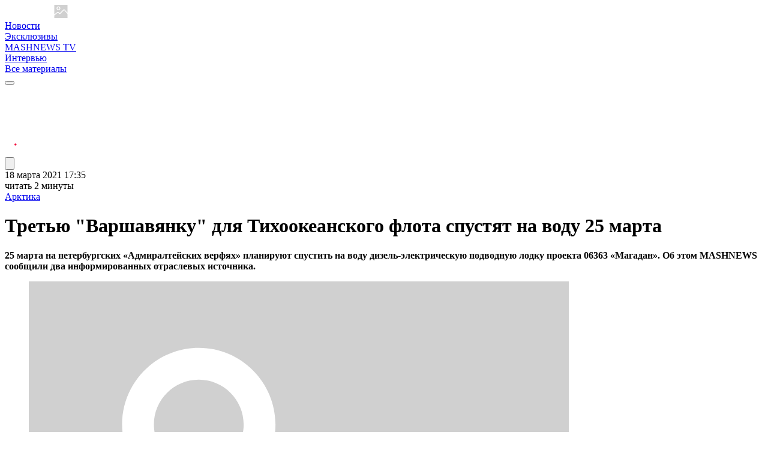

--- FILE ---
content_type: text/html; charset=UTF-8
request_url: https://mashnews.ru/tretyu-varshavyanku-dlya-tixookeanskogo-flota-spustyat-na-vodu-25-marta.html
body_size: 13037
content:
<!DOCTYPE html>
<html lang="ru">
    <head>
            
    
                    
                    
    
    <title>Третью &#34;Варшавянку&#34; для Тихоокеанского флота спустят на воду 25 марта </title>
    
    <base href="https://mashnews.ru/">
    
    <meta name="HandheldFriendly" content="true" >
    <meta name="MobileOptimized" content="320" >

    <meta http-equiv="content-type" content="text/html; charset=utf-8">
    <meta http-equiv="X-UA-Compatible" content="IE=edge">

    <meta name="viewport" content="width=device-width, initial-scale=1.0">
    <meta name="format-detection" content="telephone=no">
    <meta name="title" content="Третью &#34;Варшавянку&#34; для Тихоокеанского флота спустят на воду 25 марта ">
    <meta name="application-name" content="Третью &#34;Варшавянку&#34; для Тихоокеанского флота спустят на воду 25 марта ">
    <meta name="apple-mobile-web-app-title" content="Третью &#34;Варшавянку&#34; для Тихоокеанского флота спустят на воду 25 марта ">
    <meta name="description" content="ДЭПЛ строится для Тихоокеанского флота. Её заложили 1 ноября 2019 года в рамках исполнения контракта 2016 года на поставку шести &#34;Варшавянок&#34; для ТОФ.  Первые две подлодки &#34;тихоокеанской&#34; серии, &#34;Петропавловск-Камчатский&#34; и &#34;Волхов&#34;, вошли в строй в 2019 и 2020 годах.По состоянию на конец марта степень технической готовности &#34;Магадана&#34; составляет порядка 85%.Как уточнили на верфи-строителе, сейчас завершается подготовка ПЛ к спуску на воду: на корпус лодки устанавливают специальное покрытие, после чего в графике значатся окончательная окраска и подписание необходимых спусковых удостоверений и актов. 
&#34;Адмиралтейские верфи&#34; успешно построили серию из шести &#34;Варшавянок&#34; для Черноморского флота, серию для ТОФ планируется завершить в 2024 году.&nbsp;Как рассказал флотский источник издания, знакомый с ситуацией, возможно продолжение строительства ПЛ этого типа для Балтийского и Северного флотов. Число единиц в новых сериях пока неизвестно.&nbsp;СПРАВКА MASHNEWS:ДЭПЛ проекта 06363 разработаны в Центральном конструкторском бюро морской техники &#34;Рубин&#34; для борьбы с субмаринами и надводными кораблями противника, а также для обороны военно-морских баз, морских и прибрежных коммуникаций.Длина ПЛ – 73 м, ширина – 10 м, предельная глубина погружения – 300 м, скорость подводного хода – 20 узлов, автономность – 45 суток. Экипаж – 52 человека. Подлодки вооружены 6 торпедными аппаратами калибра 533 мм, минами и ударным ракетным комплексом &#34;Калибр&#34;.">
    <meta name="author" content="ЧАЙКА Дмитрий">
    <meta name="robots" content="index, follow">
    <meta name="apple-mobile-web-app-capable" content="no">
    <meta name="google" content="notranslate">

    <meta property="og:title" content="Третью &#34;Варшавянку&#34; для Тихоокеанского флота спустят на воду 25 марта ">
    <meta property="og:description" content="ДЭПЛ строится для Тихоокеанского флота. Её заложили 1 ноября 2019 года в рамках исполнения контракта 2016 года на поставку шести &#34;Варшавянок&#34; для ТОФ.  Первые две подлодки &#34;тихоокеанской&#34; серии, &#34;Петропавловск-Камчатский&#34; и &#34;Волхов&#34;, вошли в строй в 2019 и 2020 годах.По состоянию на конец марта степень технической готовности &#34;Магадана&#34; составляет порядка 85%.Как уточнили на верфи-строителе, сейчас завершается подготовка ПЛ к спуску на воду: на корпус лодки устанавливают специальное покрытие, после чего в графике значатся окончательная окраска и подписание необходимых спусковых удостоверений и актов. 
&#34;Адмиралтейские верфи&#34; успешно построили серию из шести &#34;Варшавянок&#34; для Черноморского флота, серию для ТОФ планируется завершить в 2024 году.&nbsp;Как рассказал флотский источник издания, знакомый с ситуацией, возможно продолжение строительства ПЛ этого типа для Балтийского и Северного флотов. Число единиц в новых сериях пока неизвестно.&nbsp;СПРАВКА MASHNEWS:ДЭПЛ проекта 06363 разработаны в Центральном конструкторском бюро морской техники &#34;Рубин&#34; для борьбы с субмаринами и надводными кораблями противника, а также для обороны военно-морских баз, морских и прибрежных коммуникаций.Длина ПЛ – 73 м, ширина – 10 м, предельная глубина погружения – 300 м, скорость подводного хода – 20 узлов, автономность – 45 суток. Экипаж – 52 человека. Подлодки вооружены 6 торпедными аппаратами калибра 533 мм, минами и ударным ракетным комплексом &#34;Калибр&#34;.">
    <meta property="og:site_name" content="Информационно-аналитический портал «Новости промышленности MASHNEWS»">
    <meta property="og:type" content="website">
    <meta property="og:url" content="https://mashnews.ru/tretyu-varshavyanku-dlya-tixookeanskogo-flota-spustyat-na-vodu-25-marta.html">
            <meta property="og:image" content="/api/cache/2023/04/08/7823_1616078290_62146.af5176b1.jpg">
        <meta property="og:image:secure_url" content="/api/cache/2023/04/08/7823_1616078290_62146.af5176b1.jpg">
        <meta property="vk:image" content="/api/cache/2023/04/08/7823_1616078290_62146.af5176b1.jpg">
        <meta property="twitter:image" content="/api/cache/2023/04/08/7823_1616078290_62146.af5176b1.jpg">
    
    <meta name="pmail-verification" content="f84593a7dd0a4c75ce4acf09bab62bca">
<meta name="zen-verification" content="rWiS5s99904tG3zbLLju9gXzxBsKk3OiALPt5HeAjqkMcFpMb82L8mvOk5g9dGEV">
<meta name="yandex-verification" content="ad5f266f7a9cd29b">    
    <link rel="canonical" href="https://mashnews.ru/tretyu-varshavyanku-dlya-tixookeanskogo-flota-spustyat-na-vodu-25-marta.html">

                <link rel="icon" type="image/png" href="assets/templates/default/img/favicon.png">
        <link rel="icon" type="image/png" href="/api/cache/favicon.56f23126.png" sizes="16x16">
        <link rel="icon" type="image/png" href="/api/cache/favicon.a9cf054a.png" sizes="32x32">
        <link rel="apple-touch-icon" href="/api/cache/favicon.6cfd6737.png" sizes="180x180">
    
    <link rel="stylesheet" href="/assets/templates/default/css/default.css?v=05122025133644" type="text/css" media="screen">        <link rel="preload" href="/assets/templates/default/css/page-articles.css?v=13112024224243" as="style" onload="this.onload=null;this.rel='stylesheet'" type="text/css" media="screen">
    <link rel="stylesheet" href="/assets/components/pdotools/css/pdopage.min.css" type="text/css" />
<script type="text/javascript">pdoPage = {callbacks: {}, keys: {}, configs: {}};</script>
</head>
    <body>
        <header class="header">
    <div class="container">
        <div class="row gx-3 gx-xxl-4 align-items-center justify-content-between">
            <div class="col col-md-auto">
                <a href="/">
                    <img class="header-logo lazyload" src="/assets/templates/default/img/noimage.svg" data-src="/assets/templates/default/img/logo-white.svg" alt="Информационно-аналитический портал «Новости промышленности MASHNEWS»" width="187" height="22">
                </a>
            </div>
            <div class="col-auto order-last order-xl-0">
                <div class="row align-items-center g-2 gx-lg-3 gy-lg-2">
                    <div class="nav-item col-12 col-md-auto d-none d-xl-block">
                                <a href="novosti.html"  class="nav-link first">Новости</a>
                            </div><div class="nav-item col-12 col-md-auto d-none d-xl-block">
                                <a href="eksklyuzivyi.html"  class="nav-link ">Эксклюзивы</a>
                            </div><div class="nav-item col-12 col-md-auto d-none d-xl-block">
                                <a href="mashnews-tv.html"  class="nav-link ">MASHNEWS TV</a>
                            </div><div class="nav-item col-12 col-md-auto d-none d-xl-block">
                                <a href="intervyu.html"  class="nav-link last">Интервью</a>
                            </div>                    <div class="col-12 col-sm-auto d-none d-xl-block">
                        <a href="publications/" class="nav-link ">Все материалы</a>
                    </div>
                    <div class="col-auto">
                        <button type="button" data-fancybox="" data-src="#popup-category"class="nav-more" aria-label="Рубрики">
                            <span></span>
                            <span></span>
                            <span></span>
                        </button>
                    </div>
                </div>
            </div>
            <div class="col-auto d-none d-md-block">
                <div class="header-socials">
                    <div class="row g-2 g-md-3">
                        <div class="col-auto">
                            <a href="https://t.me/news_engineering" target="_blank" rel="nofollow" aria-label="telegram">
                                <img class="header-social header-social--1" src="/assets/templates/default/img/icon-social-1.svg" alt="" height="20" width="20">
                            </a>
                        </div>
                        <div class="col-auto">
                            <a href="https://youtube.com/mashnewstv" target="_blank" rel="nofollow" aria-label="youtube">
                                <img class="header-social header-social--2" src="/assets/templates/default/img/icon-social-2.svg" alt="" height="20" width="20">
                            </a>
                        </div>
                        <div class="col-auto">
                            <a href="https://vk.com/engine.technology" target="_blank" rel="nofollow" aria-label="vkontakte">
                                <img class="header-social header-social--4" src="/assets/templates/default/img/icon-social-4.svg" alt="" height="20" width="20">
                            </a>
                        </div>
                        <div class="col-auto">
                            <a href="https://dzen.ru/mashnews" target="_blank" rel="nofollow" aria-label="dzen">
                                <img class="header-social header-social--3" src="/assets/templates/default/img/icon-social-3.svg" alt="" height="20" width="20">
                            </a>
                        </div>
                        <!--
                        <div class="col-auto">
                            <a href="https://ok.ru/mashnews" target="_blank" rel="nofollow" aria-label="ok">
                                <img class="header-social header-social--5" src="/assets/templates/default/img/icon-social-5.svg" alt="" height="20" width="20">
                            </a>
                        </div>
                        -->
                        <div class="col-auto">
                            <a href="https://rutube.ru/channel/24142067/" target="_blank" rel="nofollow" aria-label="rutube">
                                <img class="header-social header-social--6" src="/assets/templates/default/img/icon-social-6.svg" alt="" height="20" width="20">
                            </a>
                        </div>
                    </div>
                </div>
            </div>
            <div class="col-auto">
                <button type="button" data-fancybox="" data-src="#popup-search" data-close-button="false" aria-label="Пункты меню">
                    <svg class="header-search__icon" viewBox="0 0 612.01 612.01" xmlns="http://www.w3.org/2000/svg">
                        <path d="M606.209,578.714L448.198,423.228C489.576,378.272,515,318.817,515,253.393C514.98,113.439,399.704,0,257.493,0
                            C115.282,0,0.006,113.439,0.006,253.393s115.276,253.393,257.487,253.393c61.445,0,117.801-21.253,162.068-56.586
                            l158.624,156.099c7.729,7.614,20.277,7.614,28.006,0C613.938,598.686,613.938,586.328,606.209,578.714z M257.493,467.8
                            c-120.326,0-217.869-95.993-217.869-214.407S137.167,38.986,257.493,38.986c120.327,0,217.869,95.993,217.869,214.407
                            S377.82,467.8,257.493,467.8z"></path>
                    </svg>
                </button>
            </div>
        </div>
    </div>
</header>        
                
        <div class="grarticles" id="article">
            <div class="rows">
                                                                                                                        <div class="grarticle" data-grarticle-id="1242" data-grarticle-uri="tretyu-varshavyanku-dlya-tixookeanskogo-flota-spustyat-na-vodu-25-marta.html" data-grarticle-pagetitle="Третью Варшавянку для Тихоокеанского флота спустят на воду 25 марта ">
            <div class="container">
                <div class="row g-3">
                    <div class="col-12 col-lg-9">
                        <div class="grarticle-leftbar">
                            <div class="grarticle-header">
                                <div class="grarticle-items">
                                    <div class="row align-items-center g-0">
                                        <div class="col-12 col-sm-auto">
                                            <div class="grarticle-item">
                                                18 марта 2021 17:35                                            </div>
                                        </div>
                                        <div class="col-auto d-none d-sm-block">
                                            <div class="grarticle-separator"></div>
                                        </div>
                                        <div class="col-12 col-sm-auto">
                                            <div class="grarticle-item">читать 2 минуты</div>
                                        </div>
                                        <div class="col-auto d-none d-sm-block">
                                            <div class="grarticle-separator"></div>
                                        </div>
                                        <div class="col-12 col-sm-auto">
                                                                                        <a href="arktika.html" class="grarticle-item grarticle-item--link">Арктика</a>
                                        </div>
                                    </div>
                                </div>
                                <h1 class="grarticle-title">Третью "Варшавянку" для Тихоокеанского флота спустят на воду 25 марта </h1>
                            </div>
                            <div class="content"><p><strong>25 &#1084;&#1072;&#1088;&#1090;&#1072; &#1085;&#1072; &#1087;&#1077;&#1090;&#1077;&#1088;&#1073;&#1091;&#1088;&#1075;&#1089;&#1082;&#1080;&#1093; &laquo;&#1040;&#1076;&#1084;&#1080;&#1088;&#1072;&#1083;&#1090;&#1077;&#1081;&#1089;&#1082;&#1080;&#1093; &#1074;&#1077;&#1088;&#1092;&#1103;&#1093;&raquo; &#1087;&#1083;&#1072;&#1085;&#1080;&#1088;&#1091;&#1102;&#1090; &#1089;&#1087;&#1091;&#1089;&#1090;&#1080;&#1090;&#1100; &#1085;&#1072; &#1074;&#1086;&#1076;&#1091; &#1076;&#1080;&#1079;&#1077;&#1083;&#1100;-&#1101;&#1083;&#1077;&#1082;&#1090;&#1088;&#1080;&#1095;&#1077;&#1089;&#1082;&#1091;&#1102; &#1087;&#1086;&#1076;&#1074;&#1086;&#1076;&#1085;&#1091;&#1102; &#1083;&#1086;&#1076;&#1082;&#1091; &#1087;&#1088;&#1086;&#1077;&#1082;&#1090;&#1072; 06363 &laquo;&#1052;&#1072;&#1075;&#1072;&#1076;&#1072;&#1085;&raquo;. &#1054;&#1073; &#1101;&#1090;&#1086;&#1084; MASHNEWS &#1089;&#1086;&#1086;&#1073;&#1097;&#1080;&#1083;&#1080; &#1076;&#1074;&#1072; &#1080;&#1085;&#1092;&#1086;&#1088;&#1084;&#1080;&#1088;&#1086;&#1074;&#1072;&#1085;&#1085;&#1099;&#1093; &#1086;&#1090;&#1088;&#1072;&#1089;&#1083;&#1077;&#1074;&#1099;&#1093; &#1080;&#1089;&#1090;&#1086;&#1095;&#1085;&#1080;&#1082;&#1072;.</strong></p>
</div>
                            <div class="content"><figure class="f-carousel__slide"><img class="lazyload" width="900" data-src="/api/cache/2023/04/08/1616078183_85459.05ad0c97.webp" src="/assets/templates/default/img/noimage.svg"></figure><p>&#1044;&#1069;&#1055;&#1051; &#1089;&#1090;&#1088;&#1086;&#1080;&#1090;&#1089;&#1103; &#1076;&#1083;&#1103; &#1058;&#1080;&#1093;&#1086;&#1086;&#1082;&#1077;&#1072;&#1085;&#1089;&#1082;&#1086;&#1075;&#1086; &#1092;&#1083;&#1086;&#1090;&#1072;. &#1045;&#1105; &#1079;&#1072;&#1083;&#1086;&#1078;&#1080;&#1083;&#1080; 1 &#1085;&#1086;&#1103;&#1073;&#1088;&#1103; 2019 &#1075;&#1086;&#1076;&#1072; &#1074; &#1088;&#1072;&#1084;&#1082;&#1072;&#1093; &#1080;&#1089;&#1087;&#1086;&#1083;&#1085;&#1077;&#1085;&#1080;&#1103; &#1082;&#1086;&#1085;&#1090;&#1088;&#1072;&#1082;&#1090;&#1072; 2016 &#1075;&#1086;&#1076;&#1072; &#1085;&#1072; &#1087;&#1086;&#1089;&#1090;&#1072;&#1074;&#1082;&#1091; &#1096;&#1077;&#1089;&#1090;&#1080; &laquo;&#1042;&#1072;&#1088;&#1096;&#1072;&#1074;&#1103;&#1085;&#1086;&#1082;&raquo; &#1076;&#1083;&#1103; &#1058;&#1054;&#1060;.  &#1055;&#1077;&#1088;&#1074;&#1099;&#1077; &#1076;&#1074;&#1077; &#1087;&#1086;&#1076;&#1083;&#1086;&#1076;&#1082;&#1080; &laquo;&#1090;&#1080;&#1093;&#1086;&#1086;&#1082;&#1077;&#1072;&#1085;&#1089;&#1082;&#1086;&#1081;&raquo; &#1089;&#1077;&#1088;&#1080;&#1080;, &laquo;&#1055;&#1077;&#1090;&#1088;&#1086;&#1087;&#1072;&#1074;&#1083;&#1086;&#1074;&#1089;&#1082;-&#1050;&#1072;&#1084;&#1095;&#1072;&#1090;&#1089;&#1082;&#1080;&#1081;&raquo; &#1080; &laquo;&#1042;&#1086;&#1083;&#1093;&#1086;&#1074;&raquo;, &#1074;&#1086;&#1096;&#1083;&#1080; &#1074; &#1089;&#1090;&#1088;&#1086;&#1081; &#1074; 2019 &#1080; 2020 &#1075;&#1086;&#1076;&#1072;&#1093;.</p><p>&#1055;&#1086; &#1089;&#1086;&#1089;&#1090;&#1086;&#1103;&#1085;&#1080;&#1102; &#1085;&#1072; &#1082;&#1086;&#1085;&#1077;&#1094; &#1084;&#1072;&#1088;&#1090;&#1072; &#1089;&#1090;&#1077;&#1087;&#1077;&#1085;&#1100; &#1090;&#1077;&#1093;&#1085;&#1080;&#1095;&#1077;&#1089;&#1082;&#1086;&#1081; &#1075;&#1086;&#1090;&#1086;&#1074;&#1085;&#1086;&#1089;&#1090;&#1080; &laquo;&#1052;&#1072;&#1075;&#1072;&#1076;&#1072;&#1085;&#1072;&raquo; &#1089;&#1086;&#1089;&#1090;&#1072;&#1074;&#1083;&#1103;&#1077;&#1090; &#1087;&#1086;&#1088;&#1103;&#1076;&#1082;&#1072; 85%.</p><blockquote>&#1050;&#1072;&#1082; &#1091;&#1090;&#1086;&#1095;&#1085;&#1080;&#1083;&#1080; &#1085;&#1072; &#1074;&#1077;&#1088;&#1092;&#1080;-&#1089;&#1090;&#1088;&#1086;&#1080;&#1090;&#1077;&#1083;&#1077;, &#1089;&#1077;&#1081;&#1095;&#1072;&#1089; &#1079;&#1072;&#1074;&#1077;&#1088;&#1096;&#1072;&#1077;&#1090;&#1089;&#1103; &#1087;&#1086;&#1076;&#1075;&#1086;&#1090;&#1086;&#1074;&#1082;&#1072; &#1055;&#1051; &#1082; &#1089;&#1087;&#1091;&#1089;&#1082;&#1091; &#1085;&#1072; &#1074;&#1086;&#1076;&#1091;: &#1085;&#1072; &#1082;&#1086;&#1088;&#1087;&#1091;&#1089; &#1083;&#1086;&#1076;&#1082;&#1080; &#1091;&#1089;&#1090;&#1072;&#1085;&#1072;&#1074;&#1083;&#1080;&#1074;&#1072;&#1102;&#1090; &#1089;&#1087;&#1077;&#1094;&#1080;&#1072;&#1083;&#1100;&#1085;&#1086;&#1077; &#1087;&#1086;&#1082;&#1088;&#1099;&#1090;&#1080;&#1077;, &#1087;&#1086;&#1089;&#1083;&#1077; &#1095;&#1077;&#1075;&#1086; &#1074; &#1075;&#1088;&#1072;&#1092;&#1080;&#1082;&#1077; &#1079;&#1085;&#1072;&#1095;&#1072;&#1090;&#1089;&#1103; &#1086;&#1082;&#1086;&#1085;&#1095;&#1072;&#1090;&#1077;&#1083;&#1100;&#1085;&#1072;&#1103; &#1086;&#1082;&#1088;&#1072;&#1089;&#1082;&#1072; &#1080; &#1087;&#1086;&#1076;&#1087;&#1080;&#1089;&#1072;&#1085;&#1080;&#1077; &#1085;&#1077;&#1086;&#1073;&#1093;&#1086;&#1076;&#1080;&#1084;&#1099;&#1093; &#1089;&#1087;&#1091;&#1089;&#1082;&#1086;&#1074;&#1099;&#1093; &#1091;&#1076;&#1086;&#1089;&#1090;&#1086;&#1074;&#1077;&#1088;&#1077;&#1085;&#1080;&#1081; &#1080; &#1072;&#1082;&#1090;&#1086;&#1074;. 
</blockquote><p>&laquo;&#1040;&#1076;&#1084;&#1080;&#1088;&#1072;&#1083;&#1090;&#1077;&#1081;&#1089;&#1082;&#1080;&#1077; &#1074;&#1077;&#1088;&#1092;&#1080;&raquo; &#1091;&#1089;&#1087;&#1077;&#1096;&#1085;&#1086; &#1087;&#1086;&#1089;&#1090;&#1088;&#1086;&#1080;&#1083;&#1080; &#1089;&#1077;&#1088;&#1080;&#1102; &#1080;&#1079; &#1096;&#1077;&#1089;&#1090;&#1080; &laquo;&#1042;&#1072;&#1088;&#1096;&#1072;&#1074;&#1103;&#1085;&#1086;&#1082;&raquo; &#1076;&#1083;&#1103; &#1063;&#1077;&#1088;&#1085;&#1086;&#1084;&#1086;&#1088;&#1089;&#1082;&#1086;&#1075;&#1086; &#1092;&#1083;&#1086;&#1090;&#1072;, &#1089;&#1077;&#1088;&#1080;&#1102; &#1076;&#1083;&#1103; &#1058;&#1054;&#1060; &#1087;&#1083;&#1072;&#1085;&#1080;&#1088;&#1091;&#1077;&#1090;&#1089;&#1103; &#1079;&#1072;&#1074;&#1077;&#1088;&#1096;&#1080;&#1090;&#1100; &#1074; 2024 &#1075;&#1086;&#1076;&#1091;.&nbsp;</p><p>&#1050;&#1072;&#1082; &#1088;&#1072;&#1089;&#1089;&#1082;&#1072;&#1079;&#1072;&#1083; &#1092;&#1083;&#1086;&#1090;&#1089;&#1082;&#1080;&#1081; &#1080;&#1089;&#1090;&#1086;&#1095;&#1085;&#1080;&#1082; &#1080;&#1079;&#1076;&#1072;&#1085;&#1080;&#1103;, &#1079;&#1085;&#1072;&#1082;&#1086;&#1084;&#1099;&#1081; &#1089; &#1089;&#1080;&#1090;&#1091;&#1072;&#1094;&#1080;&#1077;&#1081;, &#1074;&#1086;&#1079;&#1084;&#1086;&#1078;&#1085;&#1086; &#1087;&#1088;&#1086;&#1076;&#1086;&#1083;&#1078;&#1077;&#1085;&#1080;&#1077; &#1089;&#1090;&#1088;&#1086;&#1080;&#1090;&#1077;&#1083;&#1100;&#1089;&#1090;&#1074;&#1072; &#1055;&#1051; &#1101;&#1090;&#1086;&#1075;&#1086; &#1090;&#1080;&#1087;&#1072; &#1076;&#1083;&#1103; &#1041;&#1072;&#1083;&#1090;&#1080;&#1081;&#1089;&#1082;&#1086;&#1075;&#1086; &#1080; &#1057;&#1077;&#1074;&#1077;&#1088;&#1085;&#1086;&#1075;&#1086; &#1092;&#1083;&#1086;&#1090;&#1086;&#1074;. &#1063;&#1080;&#1089;&#1083;&#1086; &#1077;&#1076;&#1080;&#1085;&#1080;&#1094; &#1074; &#1085;&#1086;&#1074;&#1099;&#1093; &#1089;&#1077;&#1088;&#1080;&#1103;&#1093; &#1087;&#1086;&#1082;&#1072; &#1085;&#1077;&#1080;&#1079;&#1074;&#1077;&#1089;&#1090;&#1085;&#1086;.&nbsp;</p><p><strong>&#1057;&#1055;&#1056;&#1040;&#1042;&#1050;&#1040; MASHNEWS:</strong><br>&#1044;&#1069;&#1055;&#1051; &#1087;&#1088;&#1086;&#1077;&#1082;&#1090;&#1072; 06363 &#1088;&#1072;&#1079;&#1088;&#1072;&#1073;&#1086;&#1090;&#1072;&#1085;&#1099; &#1074; &#1062;&#1077;&#1085;&#1090;&#1088;&#1072;&#1083;&#1100;&#1085;&#1086;&#1084; &#1082;&#1086;&#1085;&#1089;&#1090;&#1088;&#1091;&#1082;&#1090;&#1086;&#1088;&#1089;&#1082;&#1086;&#1084; &#1073;&#1102;&#1088;&#1086; &#1084;&#1086;&#1088;&#1089;&#1082;&#1086;&#1081; &#1090;&#1077;&#1093;&#1085;&#1080;&#1082;&#1080; &laquo;&#1056;&#1091;&#1073;&#1080;&#1085;&raquo; &#1076;&#1083;&#1103; &#1073;&#1086;&#1088;&#1100;&#1073;&#1099; &#1089; &#1089;&#1091;&#1073;&#1084;&#1072;&#1088;&#1080;&#1085;&#1072;&#1084;&#1080; &#1080; &#1085;&#1072;&#1076;&#1074;&#1086;&#1076;&#1085;&#1099;&#1084;&#1080; &#1082;&#1086;&#1088;&#1072;&#1073;&#1083;&#1103;&#1084;&#1080; &#1087;&#1088;&#1086;&#1090;&#1080;&#1074;&#1085;&#1080;&#1082;&#1072;, &#1072; &#1090;&#1072;&#1082;&#1078;&#1077; &#1076;&#1083;&#1103; &#1086;&#1073;&#1086;&#1088;&#1086;&#1085;&#1099; &#1074;&#1086;&#1077;&#1085;&#1085;&#1086;-&#1084;&#1086;&#1088;&#1089;&#1082;&#1080;&#1093; &#1073;&#1072;&#1079;, &#1084;&#1086;&#1088;&#1089;&#1082;&#1080;&#1093; &#1080; &#1087;&#1088;&#1080;&#1073;&#1088;&#1077;&#1078;&#1085;&#1099;&#1093; &#1082;&#1086;&#1084;&#1084;&#1091;&#1085;&#1080;&#1082;&#1072;&#1094;&#1080;&#1081;.</p><p>&#1044;&#1083;&#1080;&#1085;&#1072; &#1055;&#1051; &ndash; 73 &#1084;, &#1096;&#1080;&#1088;&#1080;&#1085;&#1072; &ndash; 10 &#1084;, &#1087;&#1088;&#1077;&#1076;&#1077;&#1083;&#1100;&#1085;&#1072;&#1103; &#1075;&#1083;&#1091;&#1073;&#1080;&#1085;&#1072; &#1087;&#1086;&#1075;&#1088;&#1091;&#1078;&#1077;&#1085;&#1080;&#1103; &ndash; 300 &#1084;, &#1089;&#1082;&#1086;&#1088;&#1086;&#1089;&#1090;&#1100; &#1087;&#1086;&#1076;&#1074;&#1086;&#1076;&#1085;&#1086;&#1075;&#1086; &#1093;&#1086;&#1076;&#1072; &ndash; 20 &#1091;&#1079;&#1083;&#1086;&#1074;, &#1072;&#1074;&#1090;&#1086;&#1085;&#1086;&#1084;&#1085;&#1086;&#1089;&#1090;&#1100; &ndash; 45 &#1089;&#1091;&#1090;&#1086;&#1082;. &#1069;&#1082;&#1080;&#1087;&#1072;&#1078; &ndash; 52 &#1095;&#1077;&#1083;&#1086;&#1074;&#1077;&#1082;&#1072;. &#1055;&#1086;&#1076;&#1083;&#1086;&#1076;&#1082;&#1080; &#1074;&#1086;&#1086;&#1088;&#1091;&#1078;&#1077;&#1085;&#1099; 6 &#1090;&#1086;&#1088;&#1087;&#1077;&#1076;&#1085;&#1099;&#1084;&#1080; &#1072;&#1087;&#1087;&#1072;&#1088;&#1072;&#1090;&#1072;&#1084;&#1080; &#1082;&#1072;&#1083;&#1080;&#1073;&#1088;&#1072; 533 &#1084;&#1084;, &#1084;&#1080;&#1085;&#1072;&#1084;&#1080; &#1080; &#1091;&#1076;&#1072;&#1088;&#1085;&#1099;&#1084; &#1088;&#1072;&#1082;&#1077;&#1090;&#1085;&#1099;&#1084; &#1082;&#1086;&#1084;&#1087;&#1083;&#1077;&#1082;&#1089;&#1086;&#1084; &laquo;&#1050;&#1072;&#1083;&#1080;&#1073;&#1088;&raquo;.</p>
</div>
                                                        <div class="row g-2 g-md-3 g-lg-4">
                                                                <div class="col-12">
                                    <div class="row g-0">
                                        <div class="col-auto">
                                            <div class="tags-title">Больше новостей:</div>
                                        </div>
                                        <div class="col-auto">
                                            <a href="https://t.me/news_engineering" class="tags-link" target="_blank">Telegram</a>
                                        </div>
                                    </div>
                                </div>
                                <div class="col-12">
                                    <div class="row g-0">
                                        <div class="col-auto">
                                            <div class="tags-title">Производственный холдинг KMZ:</div>
                                        </div>
                                        <div class="col-auto">
                                            <a href="https://t.me/kmz1ru" class="tags-link" target="_blank">Telegram</a>
                                        </div>
                                    </div>
                                </div>
                                <div class="col-12">
                                    <div class="row g-0">
                                        <div class="col-auto">
                                            <div class="tags-title">Ищите нас в:</div>
                                        </div>
                                        <div class="col-auto">
                                            <a href="https://vk.com/engine.technology" class="tags-link" target="_blank">ВКонтакте</a>
                                        </div>
                                        <!--
                                        <div class="col-auto">
                                            <a href="https://ok.ru/mashnews" class="tags-link" target="_blank">Одноклассники</a>
                                        </div>
                                        -->
                                        <div class="col-auto">
                                            <a href="https://dzen.ru/mashnews" class="tags-link" target="_blank">Яндекс Дзен</a>
                                        </div>
                                        <div class="col-auto">
                                            <a href="https://youtube.com/mashnewstv" class="tags-link" target="_blank">YouTube</a>
                                        </div>
                                    </div>
                                </div>
                                                                    <div class="col-12">
                                                                                                                                                                                                                                                                                                                                                                            <div class="profile">
                                            <div class="row align-items-center g-2 g-md-3">
                                                <div class="col-auto">
                                                    <a href="stranicza-polzovatelya.html?user_id=7823">
                                                        <img class="profile-img lazyload" src="/assets/templates/default/img/noimage.svg" data-src="/api/cache/icon-nouser-small.e5e1d5c9.webp" alt="ЧАЙКА Дмитрий"  width="18" height="18">
                                                    </a>
                                                </div>
                                                <div class="col">
                                                    <a href="stranicza-polzovatelya.html?user_id=7823" class="profile-title">ЧАЙКА Дмитрий</a>
                                                </div>
                                                                                                    <div class="col-12 col-md">
                                                        <div class="profile-comment">Ведущий корреспондент</div>
                                                    </div>
                                                                                                <div class="col-12 col-md-auto">
                                                    <a href="stranicza-polzovatelya.html?user_id=7823" class="profile-link">Все материалы автора</a>
                                                </div>
                                            </div>
                                        </div>
                                    </div>
                                                                <div class="col-12">
                                    <div class="row g-2 g-md-24">
                                        <div class="col-24">
                                            <a href="https://t.me/news_engineering" target="_blank" rel="nofollow" aria-label="telegram">
                                                <div class="footer-social footer-social--1 lazyload" data-bg="/assets/templates/default/img/icon-social-1.svg"></div>
                                            </a>
                                        </div>
                                        <div class="col-24">
                                            <a href="https://youtube.com/mashnewstv" target="_blank" rel="nofollow" aria-label="youtube">
                                                <div class="footer-social footer-social--2 lazyload" data-bg="/assets/templates/default/img/icon-social-2.svg"></div>
                                            </a>
                                        </div>
                                        <div class="col-24">
                                            <a href="https://dzen.ru/mashnews" target="_blank" rel="nofollow" aria-label="dzen">
                                                <div class="footer-social footer-social--3 lazyload" data-bg="/assets/templates/default/img/icon-social-3.svg"></div>
                                            </a>
                                        </div>
                                        <div class="col-24">
                                            <a href="https://vk.com/engine.technology" target="_blank" rel="nofollow" aria-label="vkontakte">
                                                <div class="footer-social footer-social--4 lazyload" data-bg="/assets/templates/default/img/icon-social-4.svg"></div>
                                            </a>
                                        </div>
                                        <!--
                                        <div class="col-24">
                                            <a href="https://ok.ru/mashnews" target="_blank" rel="nofollow" aria-label="ok">
                                                <div class="footer-social footer-social--5 lazyload" data-bg="/assets/templates/default/img/icon-social-5.svg"></div>
                                            </a>
                                        </div>
                                        -->
                                        <div class="col-24">
                                            <a href="https://rutube.ru/channel/24142067/" target="_blank" rel="nofollow" aria-label="rutube">
                                                <div class="footer-social footer-social--6 lazyload" data-bg="/assets/templates/default/img/icon-social-6.svg"></div>
                                            </a>
                                        </div>
                                    </div>
                                </div>
                                <div class="col-12">
                                    <div class="telegram">
    <div class="telegram-container lazyload" data-bg="/assets/templates/default/img/bg-telegram.svg">
        <div class="row g-0">
            <div class="col-9">
                <div class="telegram-title">Подписывайтесь на наш канал в Telegram и читайте новости раньше всех!</div>
                <div class="telegram-button">
                    <a href="https://t.me/news_engineering" target="_blank" rel="nofollow" class="button">Подписаться</a>
                </div>
            </div>
        </div>
    </div>
</div>                                </div>
                                <div class="col-12">
                                    <div id="yandex_rtb_R-A-6817542-2-1242"></div>
                                </div>
                            </div>
                        </div>
                    </div>
                    <div class="col-12 col-lg-3">
                        <div class="chart">
                            <div class="row g-3">
                                                                <div class="col-12 col-md-6 col-lg-12">
                                    <div id="yandex_rtb_R-A-6817542-8-1242"></div>
                                </div>
                                <div class="col-12 col-md-6 col-lg-12">
                                            <a href="rossiya-i-vengriya-dogovorilis-o-proizvodstve-il-103.html">
    <div class="articlesquare">
        <img class="articlesquare-img lazyload" src="/assets/templates/default/img/noimage.svg" data-src="/api/cache/2023/04/08/7840_1616070685_4305.4a482764.webp" alt="" width="325" height="305">
        <div class="articlesquare-container">
            <div class="articlesquare-title">Россия и Венгрия договорились о производстве Ил-103</div>
            <div class="articlesquare-date">18 мар 2021 | 15:28</div>
        </div>
    </div>
</a>                                        </div>                            </div>
                        </div>
                    </div>
                </div>
            </div>
        </div>
                </div>
            <ul class="pagination"><li class="page-item disabled"><span class="page-link">Первая</span></li><li class="page-item disabled"><span class="page-link">&laquo;</span></li><li class="page-item active"><a class="page-link" href="tretyu-varshavyanku-dlya-tixookeanskogo-flota-spustyat-na-vodu-25-marta.html?article=1">1</a></li><li class="page-item"><a class="page-link" href="tretyu-varshavyanku-dlya-tixookeanskogo-flota-spustyat-na-vodu-25-marta.html?article=2">2</a></li><li class="page-item"><a class="page-link" href="tretyu-varshavyanku-dlya-tixookeanskogo-flota-spustyat-na-vodu-25-marta.html?article=3">3</a></li><li class="page-item"><a class="page-link" href="tretyu-varshavyanku-dlya-tixookeanskogo-flota-spustyat-na-vodu-25-marta.html?article=4">4</a></li><li class="page-item"><a class="page-link" href="tretyu-varshavyanku-dlya-tixookeanskogo-flota-spustyat-na-vodu-25-marta.html?article=5">5</a></li><li class="page-item"><a class="page-link" href="tretyu-varshavyanku-dlya-tixookeanskogo-flota-spustyat-na-vodu-25-marta.html?article=2">&raquo;</a></li><li class="page-item"><a class="page-link" href="tretyu-varshavyanku-dlya-tixookeanskogo-flota-spustyat-na-vodu-25-marta.html?article=1012">Последняя</a></li></ul>        </div>

        <div class="footer">
    <div class="container">
        <div class="row row--100 g-2 g-md-4">
            <div class="col-12 col-md col-xl-24">
                <div class="row row--100 align-content-between g-4 g-md-0">
                    <div class="col-12">
                        <a href="/">
                            <img class="footer-logo lazyload" src="/assets/templates/default/img/noimage.svg" data-src="/assets/templates/default/img/logo-white.svg" alt="Информационно-аналитический портал «Новости промышленности MASHNEWS»" width="187" height="22">
                        </a>
                                                    <div class="footer-title">НОВОСТИ ПРОМЫШЛЕННОСТИ</div>
                                            </div>
                </div>
            </div>
            <div class="col-12 col-md-auto col-xl">
                <div class="footer-items">
                    <div class="row gx-4">
                        <div class="col-12 col-xl-4">
                            <div class="footer-items">
                                <div class="row gx-4 gy-0">
                                    <div class="col-12">
                                                <div class="footer-item">
                                                    <a href="redakcziya/" class="footer-item__link "><strong>Редакция</strong></a>
                                                </div>
                                            </div>
<div class="col-12">
                                                <div class="footer-item">
                                                    <a href="sales/" class="footer-item__link "><strong>Коммерческая служба</strong></a>
                                                </div>
                                            </div>
<div class="col-12">
                                                <div class="footer-item">
                                                    <a href="partneryi/" class="footer-item__link "><strong>Партнёры</strong></a>
                                                </div>
                                            </div>
<div class="col-12">
                                                <div class="footer-item">
                                                    <a href="vyixodnyie-dannyie.html" class="footer-item__link "><strong>Выходные данные</strong></a>
                                                </div>
                                            </div>
<div class="col-12">
                                                <div class="footer-item">
                                                    <a href="politika-konfidenczialnosti.html" class="footer-item__link "><strong>Политика конфиденциальности</strong></a>
                                                </div>
                                            </div>                                    <div class="col-12">
                                        <div class="footer-item">
                                            <a href="/assets/templates/default/pdf/Машньюс_прайс_2025 003.pdf" target="_blank" class="footer-item__link footer-item__link--red"><strong>Прайс-лист</strong></a>
                                        </div>
                                    </div>
                                    <div class="col-12">
                                        <div class="footer-item">
                                            <a href="/assets/templates/default/pdf/Mashnews Mediakit 2025.pdf" target="_blank" class="footer-item__link footer-item__link--red"><strong>Медиа-кит</strong></a>
                                        </div>
                                    </div>
                                </div>
                            </div>
                        </div>
                        <div class="col-12 col-xl-8 d-none d-xl-block">
                            <div class="row gx-4 gy-0">
                                <div class="col-4">
                                            <div class="footer-item">
                                                <a href="sudostroenie.html" class="footer-item__link ">Судостроение</a>
                                            </div>
                                        </div>
<div class="col-4">
                                            <div class="footer-item">
                                                <a href="aviacziya.html" class="footer-item__link ">Авиация</a>
                                            </div>
                                        </div>
<div class="col-4">
                                            <div class="footer-item">
                                                <a href="voennaya-texnika.html" class="footer-item__link ">Военная техника</a>
                                            </div>
                                        </div>
<div class="col-4">
                                            <div class="footer-item">
                                                <a href="avto-i-specztexnika.html" class="footer-item__link ">Авто- и спецтехника</a>
                                            </div>
                                        </div>
<div class="col-4">
                                            <div class="footer-item">
                                                <a href="bpla.html" class="footer-item__link ">БПЛА</a>
                                            </div>
                                        </div>
<div class="col-4">
                                            <div class="footer-item">
                                                <a href="kosmos.html" class="footer-item__link ">Космос</a>
                                            </div>
                                        </div>
<div class="col-4">
                                            <div class="footer-item">
                                                <a href="it.html" class="footer-item__link ">IT</a>
                                            </div>
                                        </div>
<div class="col-4">
                                            <div class="footer-item">
                                                <a href="nauka-i-promyishlennost.html" class="footer-item__link ">Наука и промышленность</a>
                                            </div>
                                        </div>
<div class="col-4">
                                            <div class="footer-item">
                                                <a href="energetika.html" class="footer-item__link ">Энергетика</a>
                                            </div>
                                        </div>
<div class="col-4">
                                            <div class="footer-item">
                                                <a href="ekonomika.html" class="footer-item__link ">Экономика</a>
                                            </div>
                                        </div>
<div class="col-4">
                                            <div class="footer-item">
                                                <a href="dvigatelestroenie.html" class="footer-item__link ">Двигателестроение</a>
                                            </div>
                                        </div>
<div class="col-4">
                                            <div class="footer-item">
                                                <a href="ii.html" class="footer-item__link ">ИИ</a>
                                            </div>
                                        </div>                            </div>
                        </div>
                    </div>
                </div>
            </div>
        </div>
        <div class="footer-socials">
            <div class="row g-2 g-md-24">
                <div class="col-24">
                    <a href="https://t.me/news_engineering" target="_blank" rel="nofollow" aria-label="telegram">
                        <div class="footer-social footer-social--1 lazyload" data-bg="/assets/templates/default/img/icon-social-1.svg"></div>
                    </a>
                </div>
                <div class="col-24">
                    <a href="https://youtube.com/mashnewstv" target="_blank" rel="nofollow" aria-label="youtube">
                        <div class="footer-social footer-social--2 lazyload" data-bg="/assets/templates/default/img/icon-social-2.svg"></div>
                    </a>
                </div>
                <div class="col-24">
                    <a href="https://dzen.ru/mashnews" target="_blank" rel="nofollow" aria-label="dzen">
                        <div class="footer-social footer-social--3 lazyload" data-bg="/assets/templates/default/img/icon-social-3.svg"></div>
                    </a>
                </div>
                <div class="col-24">
                    <a href="https://vk.com/engine.technology" target="_blank" rel="nofollow" aria-label="vkontakte">
                        <div class="footer-social footer-social--4 lazyload" data-bg="/assets/templates/default/img/icon-social-4.svg"></div>
                    </a>
                </div>
                <!--
                <div class="col-24">
                    <a href="https://ok.ru/mashnews" target="_blank" rel="nofollow" aria-label="ok">
                        <div class="footer-social footer-social--5 lazyload" data-bg="/assets/templates/default/img/icon-social-5.svg"></div>
                    </a>
                </div>
                -->
                <div class="col-24">
                    <a href="https://rutube.ru/channel/24142067/" target="_blank" rel="nofollow" aria-label="rutube">
                        <div class="footer-social footer-social--6 lazyload" data-bg="/assets/templates/default/img/icon-social-6.svg"></div>
                    </a>
                </div>
            </div>
        </div>
        <div class="footer-copyright">
            <div class="row g-2 g-md-4 align-items-center align-items-md-end">
                <div class="col-12 col-md">
                    <div class="row g-2 g-md-3">
                        <div class="col-12">
                            <div class="footer-copyright__description">Регистрационный номер СМИ ЭЛ № ФС 77 - 80668 выдано Федеральной службой по надзору в сфере связи, информационных технологий и массовых коммуникаций (Роскомнадзор) 15 марта 2021 г.</div>
                        </div>
                        <div class="col-12">
                            <div class="footer-copyright__description">© 2020-2026 Информационно-аналитический портал «Новости промышленности MASHNEWS»</div>
                        </div>
                    </div>
                </div>
                <div class="col-auto">      
                    <img class="footer-copyright__12 lazyload" src="/assets/templates/default/img/noimage.svg" data-src="/assets/templates/default/img/icon-18.svg" alt="" width="40" height="40">
                </div>
                <div class="col-auto">
                    <a href="https://www.kmz1.ru/" target="_blank" rel="nofollow" aria-label="kmz">
                        <img class="footer-copyright__img lazyload" src="/assets/templates/default/img/noimage.svg" data-src="/assets/templates/default/img/logo-kmz.svg" alt="При поддержке KMZ" width="200" height="40">
                    </a>
                </div>
            </div>
        </div>
    </div>
</div>        
<div class="popup popup--search" id="popup-search">
    <div class="popup-container">
        <form action="rezultatyi-poiska.html" method="GET">
            <input type="hidden" name="id" value="34">
            <div class="row g-0 align-items-center">
                <div class="col">
                    <input type="text" name="query" value="" placeholder="Поиск ..." class="search-input" required>
                </div>
                <div class="col-auto">
                    <button class="search-button" type="submit" aria-label="Поиск">
                        <svg class="search-button__icon" viewBox="0 0 612.01 612.01" xmlns="http://www.w3.org/2000/svg">
                            <path d="M606.209,578.714L448.198,423.228C489.576,378.272,515,318.817,515,253.393C514.98,113.439,399.704,0,257.493,0
                                C115.282,0,0.006,113.439,0.006,253.393s115.276,253.393,257.487,253.393c61.445,0,117.801-21.253,162.068-56.586
                                l158.624,156.099c7.729,7.614,20.277,7.614,28.006,0C613.938,598.686,613.938,586.328,606.209,578.714z M257.493,467.8
                                c-120.326,0-217.869-95.993-217.869-214.407S137.167,38.986,257.493,38.986c120.327,0,217.869,95.993,217.869,214.407
                                S377.82,467.8,257.493,467.8z"></path>
                        </svg>
                    </button>
                </div>
            </div>
        </form>
    </div>
</div>





<div class="popup popup--category" id="popup-category">
    <div class="popup-container">
        <div class="row g-3">
            <div class="col-12 col-md-auto d-block d-xl-none">
                        <a href="novosti.html"  class="nav-link nav-link--blue first">Новости</a>
                    </div><div class="col-12 col-md-auto d-block d-xl-none">
                        <a href="eksklyuzivyi.html"  class="nav-link nav-link--blue ">Эксклюзивы</a>
                    </div><div class="col-12 col-md-auto d-block d-xl-none">
                        <a href="mashnews-tv.html"  class="nav-link nav-link--blue ">MASHNEWS TV</a>
                    </div><div class="col-12 col-md-auto d-block d-xl-none">
                        <a href="intervyu.html"  class="nav-link nav-link--blue last">Интервью</a>
                    </div>            <div class="col-12 col-md-auto">
                        <a href="helirussia.html"  class="nav-link first">HeliRussia</a>
                    </div><div class="col-12 col-md-auto">
                        <a href="it.html"  class="nav-link ">IT</a>
                    </div><div class="col-12 col-md-auto">
                        <a href="aviacziya.html"  class="nav-link ">Авиация</a>
                    </div><div class="col-12 col-md-auto">
                        <a href="avto-i-specztexnika.html"  class="nav-link ">Авто- и спецтехника</a>
                    </div><div class="col-12 col-md-auto">
                        <a href="arktika.html"  class="nav-link ">Арктика</a>
                    </div><div class="col-12 col-md-auto">
                        <a href="bpla.html"  class="nav-link ">БПЛА</a>
                    </div><div class="col-12 col-md-auto">
                        <a href="voennaya-texnika.html"  class="nav-link ">Военная техника</a>
                    </div><div class="col-12 col-md-auto">
                        <a href="vooruzhyonnyie-silyi.html"  class="nav-link ">Вооружённые силы</a>
                    </div><div class="col-12 col-md-auto">
                        <a href="vyistavka-neva.html"  class="nav-link ">Выставка "НЕВА"</a>
                    </div><div class="col-12 col-md-auto">
                        <a href="vyistavka-ekspotexnostrazh.html"  class="nav-link ">ЭКСПОТЕХНОСТРАЖ</a>
                    </div><div class="col-12 col-md-auto">
                        <a href="vyistavki-i-sobyitiya.html"  class="nav-link ">Выставки и события</a>
                    </div><div class="col-12 col-md-auto">
                        <a href="dvigatelestroenie.html"  class="nav-link ">Двигателестроение</a>
                    </div><div class="col-12 col-md-auto">
                        <a href="diversifikacziya.html"  class="nav-link ">Диверсификация</a>
                    </div><div class="col-12 col-md-auto">
                        <a href="dobyivayushhaya-promyishlennost.html"  class="nav-link ">Добывающая промышленность</a>
                    </div><div class="col-12 col-md-auto">
                        <a href="ii.html"  class="nav-link ">ИИ</a>
                    </div><div class="col-12 col-md-auto">
                        <a href="infrastruktura.html"  class="nav-link ">Инфраструктура</a>
                    </div><div class="col-12 col-md-auto">
                        <a href="kadryi.html"  class="nav-link ">Кадры</a>
                    </div><div class="col-12 col-md-auto">
                        <a href="konversiya.html"  class="nav-link ">Конверсия</a>
                    </div><div class="col-12 col-md-auto">
                        <a href="kosmos.html"  class="nav-link ">Космос</a>
                    </div><div class="col-12 col-md-auto">
                        <a href="legkaya-promyishlennost.html"  class="nav-link ">Легкая промышленность</a>
                    </div><div class="col-12 col-md-auto">
                        <a href="mashinostroenie.html"  class="nav-link ">Машиностроение</a>
                    </div><div class="col-12 col-md-auto">
                        <a href="mvms.html"  class="nav-link ">МВМС</a>
                    </div><div class="col-12 col-md-auto">
                        <a href="mediczinskaya-promyishlennost.html"  class="nav-link ">Медицинская промышленность</a>
                    </div><div class="col-12 col-md-auto">
                        <a href="nauka-i-promyishlennost.html"  class="nav-link ">Наука и промышленность</a>
                    </div><div class="col-12 col-md-auto">
                        <a href="obrabatyivayushhaya-promyishlennost.html"  class="nav-link ">Обрабатывающая промышленность</a>
                    </div><div class="col-12 col-md-auto">
                        <a href="pishhevaya-promyishlennost.html"  class="nav-link ">Пищевая промышленность</a>
                    </div><div class="col-12 col-md-auto">
                        <a href="politika.html"  class="nav-link ">Политика</a>
                    </div><div class="col-12 col-md-auto">
                        <a href="proizvodstvo-stroitelnyix-materialov.html"  class="nav-link ">Производство строительных материалов</a>
                    </div><div class="col-12 col-md-auto">
                        <a href="proisshestviya.html"  class="nav-link ">Происшествия</a>
                    </div><div class="col-12 col-md-auto">
                        <a href="promyishlennaya-bezopasnost.html"  class="nav-link ">Промышленная безопасность</a>
                    </div><div class="col-12 col-md-auto">
                        <a href="robototexnika.html"  class="nav-link ">Робототехника</a>
                    </div><div class="col-12 col-md-auto">
                        <a href="salon-kompleksnaya-bezopasnost.html"  class="nav-link ">Комплексная безопасность</a>
                    </div><div class="col-12 col-md-auto">
                        <a href="salon-maks.html"  class="nav-link ">Салон МАКС</a>
                    </div><div class="col-12 col-md-auto">
                        <a href="stankostroenie.html"  class="nav-link ">Станкостроение</a>
                    </div><div class="col-12 col-md-auto">
                        <a href="sudostroenie.html"  class="nav-link ">Судостроение</a>
                    </div><div class="col-12 col-md-auto">
                        <a href="texnicheskoe-obrazovanie-uchebnyij-czentr-kmz.html"  class="nav-link ">Техническое образование</a>
                    </div><div class="col-12 col-md-auto">
                        <a href="transport.html"  class="nav-link ">Транспорт</a>
                    </div><div class="col-12 col-md-auto">
                        <a href="tyazhyolaya-promyishlennost.html"  class="nav-link ">Тяжёлая промышленность</a>
                    </div><div class="col-12 col-md-auto">
                        <a href="flot.html"  class="nav-link ">Флот</a>
                    </div><div class="col-12 col-md-auto">
                        <a href="forum-armiya.html"  class="nav-link ">Форум "Армия"</a>
                    </div><div class="col-12 col-md-auto">
                        <a href="ximicheskaya-promyishlennost.html"  class="nav-link ">Химическая промышленность</a>
                    </div><div class="col-12 col-md-auto">
                        <a href="ekologiya.html"  class="nav-link ">Экология</a>
                    </div><div class="col-12 col-md-auto">
                        <a href="ekonomika.html"  class="nav-link ">Экономика</a>
                    </div><div class="col-12 col-md-auto">
                        <a href="elektronika.html"  class="nav-link ">Электроника</a>
                    </div><div class="col-12 col-md-auto">
                        <a href="elektrotexnika.html"  class="nav-link ">Электротехника</a>
                    </div><div class="col-12 col-md-auto">
                        <a href="energetika.html"  class="nav-link last">Энергетика</a>
                    </div>        </div>
    </div>
</div>



            <script src="/assets/templates/default/js/jquery.min.js?v=25072023165510" defer></script>


    <link rel="preload" href="/assets/templates/default/css/carousel.css?v=25072023165438" as="style" onload="this.onload=null;this.rel='stylesheet'" type="text/css" media="screen">
    <script src="/assets/templates/default/js/carousel.umd.js?v=25072023165511" defer></script>
    <link rel="preload" href="/assets/templates/default/css/carousel.autoplay.css?v=25072023165438" as="style" onload="this.onload=null;this.rel='stylesheet'" type="text/css" media="screen">
    <script src="/assets/templates/default/js/carousel.autoplay.umd.js?v=25072023165512" defer></script>


    <script>
        window.lazySizesConfig = window.lazySizesConfig || { };
        window.lazySizesConfig.sizes = 'auto';
        window.lazySizesConfig.init = false;
        lazySizesConfig.loadMode = 1;
    </script>
    <script src="/assets/templates/default/js/lazysizes.bgset.min.js?v=25072023165510" defer></script>
    <script src="/assets/templates/default/js/lazysizes.unveilhooks.js?v=25072023165510" defer></script>
    <script src="/assets/templates/default/js/lazysizes.min.js?v=25072023165510" defer></script>
    <script>
        document.addEventListener('DOMContentLoaded',function(){
            lazySizes.init();
        });
    </script>

    <link rel="preload" href="/assets/templates/default/css/notification.css?v=15092024174639" as="style" onload="this.onload=null;this.rel='stylesheet'" type="text/css" media="screen">
    <script src="/assets/templates/default/js/notification.js?v=25072023185431" defer></script>


    <link rel="preload" href="/assets/templates/default/css/fancybox.css?v=25072023165437" as="style" onload="this.onload=null;this.rel='stylesheet'" type="text/css" media="screen">
    <script src="/assets/templates/default/js/fancybox.umd.js?v=25072023165511" defer></script>
    <script>
        document.addEventListener('DOMContentLoaded',function(){
            Fancybox.bind("[data-fancybox]", {
                // Your custom options
            });
        });
    </script>

    <script src="/assets/templates/default/js/default.js?v=06102023204827" defer></script>







    <script>
        document.addEventListener('DOMContentLoaded', function() {
            if(!localStorage.subscribeVisit){
                localStorage.subscribeVisit=9;
            }
            localStorage.subscribeVisit=parseFloat(localStorage.subscribeVisit)+1;
            if(!localStorage.subscribeVisitTime){
                localStorage.subscribeVisitTime=parseInt(new Date().getTime())-(1000*60*60*24*3);
            }
            var time_before=new Date().getTime();
            var time_after=parseInt(localStorage.subscribeVisitTime)+(1000*60*60*24*3);
            if(time_before<=time_after){
                return;
            }
            if(localStorage.subscribeVisit>=10){
                localStorage.subscribeVisit=0;
                localStorage.subscribeVisitTime=new Date().getTime();
                notification({
                    'status':'5',
                    'text':'<p><strong>Хотите получать новости первым?</strong></p><p>Подписывайтесь и читайте новости раньше всех!</p><br><form method="POST" action="https://cp.unisender.com/ru/subscribe?hash=6i1wpx89hxbana56a8cbybboadfid1qmrsdhgemfbpitswqtugr9o" name="subscribtion_form" us_mode="embed" target="_blank"><input type="hidden" name="charset" value="UTF-8"><input type="hidden" name="default_list_id" value="2"><input type="hidden" name="overwrite" value="2"><input type="hidden" name="is_v5" value="1"><div class="row g-2 g-lg-3"><div class="col-12 col-lg"><input class="form-control" type="text" name="email" _validator="email" _required="1" _label="E-mail" placeholder="E-mail"></div><div class="col-12 col-lg-auto"><button class="button" href="javascript:" target="_blank">Подписаться</button></div></div></form>'
                });
            }
        });
    </script>







    <script>
        document.addEventListener('DOMContentLoaded', function() {
            if(localStorage.telegramVisit){
                var time_before=new Date().getTime();
                var time_after=parseInt(localStorage.telegramVisit)+(1000*60*60*24*3);
                if(time_before<time_after){
                    return;
                }
            }
            setTimeout(() => {
                localStorage.telegramVisit=new Date().getTime();
                notification({
                    'status':'4',
                    'text':'<p>Подписывайтесь на  наш канал в Telegram и читайте новости раньше всех!</p><br><p><a href="https://t.me/news_engineering" target="_blank" rel="nofollow" class="button button--white">Подписаться</a></p>'
                });
            }, 5000);
        });
    </script>



    <script>
        document.addEventListener('DOMContentLoaded', function() {
            if(localStorage.firstVisit){
                return;
            }
            notification({
                'status':'3',
                'text':'<p><strong>Этот сайт использует cookies</strong><img src="assets/templates/default/img/icon-cookie.svg" alt="" style="margin-left:5px;vertical-align:sub;" width="18" height="18"></p><p>Мы используем файлы cookie для запоминания и анализа ваших предпочтений. Продолжая пользоваться сайтом, вы соглашаетесь на использование файлов cookie.</p>'
            });
            localStorage.firstVisit=true;
        });
    </script>

<!-- 



    <script>
        document.addEventListener('DOMContentLoaded', function() {
            if(localStorage.firstVisit){
                return;
            }
            notification({
                'status':'3',
                'text':'<p><strong>Этот сайт использует cookies</strong><img src="assets/templates/default/img/icon-cookie.svg" alt="" style="margin-left:5px;vertical-align:sub;" width="18" height="18"></p><p>Мы используем файлы cookie для запоминания и анализа ваших предпочтений. Продолжая пользоваться сайтом, вы соглашаетесь на использование файлов cookie.</p>'
            });
            localStorage.firstVisit=true;
        });
    </script>
    <script>
        document.addEventListener('DOMContentLoaded', function() {
            if(localStorage.telegramVisit){
                var time_before=new Date().getTime();
                var time_after=parseInt(localStorage.telegramVisit)+(1000*60*60*24);
                if(time_before<time_after){
                    return;
                }
            }
            localStorage.telegramVisit=new Date().getTime();
            setTimeout(() => new Fancybox([{ src: "#popup-telegram", },]), 3000);
        });
    </script>
    <script>
        document.addEventListener('DOMContentLoaded', function() {
            if(localStorage.unisenderVisit){
                var time_before=new Date().getTime();
                var time_after=parseInt(localStorage.unisenderVisit)+(1000*60*60*24);
                if(time_before<time_after){
                    return;
                }
            }
            localStorage.unisenderVisit=new Date().getTime();
            setTimeout(() => new Fancybox([{ src: "#popup-unisender", },]), 10000);
        });
    </script> -->



    <script>
        document.addEventListener('DOMContentLoaded', function() {
            var _tmr = window._tmr || (window._tmr = []);
_tmr.push({ id: "3221213", type: "pageView", start: (new Date()).getTime()});
(function (d, w, id) {
  if (d.getElementById(id)) return;
  var ts = d.createElement("script"); ts.id = id;
  ts.src = "https://top-fwz1.mail.ru/js/code.js";
  var f = function () { var s = d.getElementsByTagName("script")[0]; s.parentNode.insertBefore(ts, s);};
  if (w.opera == "[object Opera]") { d.addEventListener("DOMContentLoaded", f, false); } else { f(); }
})(document, window, "topmailru-code");

(function(m,e,t,r,i,k,a){ m[i]=m[i]||function(){ (m[i].a=m[i].a||[]).push(arguments)}; m[i].l=1*new Date(); for (var j = 0; j < document.scripts.length; j++) { if (document.scripts[j].src === r) { return; }} k=e.createElement(t),a=e.getElementsByTagName(t)[0],k.async=1,k.src=r,a.parentNode.insertBefore(k,a)}) (window, document, "script", "https://mc.yandex.ru/metrika/tag.js", "ym"); ym(68619943, "init", { clickmap:true, trackLinks:true, accurateTrackBounce:true, webvisor:true });

(function(d,s){ d.getElementById("licnt4F3F").src=
"https://counter.yadro.ru/hit?t25.5;r"+escape(d.referrer)+
((typeof(s)=="undefined")?"":";s"+s.width+"*"+s.height+"*"+
(s.colorDepth?s.colorDepth:s.pixelDepth))+";u"+escape(d.URL)+
";h"+escape(d.title.substring(0,150))+";"+Math.random()})
(document,screen)        });
    </script>

    <img id="licnt4F3F" width="0" height="0" style="border:0;display:none;"  title="LiveInternet: показано число посетителей за сегодня" src="[data-uri]" alt="">

    

    

    <script>window.yaContextCb=window.yaContextCb||[]</script>
    <script src="https://yandex.ru/ads/system/context.js" defer></script>

    <script type="application/ld+json">
                {
                    "@context": "http://schema.org",
                    "@type": "BreadcrumbList",
                    "itemListElement":
                        [ {
            "@type": "ListItem",
            "position": 1,
            "item":{
                "@id": "/",
                "name": "Главная"
            }
        },
{
            "@type": "ListItem",
            "position": 2,
            "item":{
                "@id": "publications/",
                "name": "Все материалы"
            }
        },
{
            "@type": "ListItem",
            "position": 3,
            "item":{
                "@id": "tretyu-varshavyanku-dlya-tixookeanskogo-flota-spustyat-na-vodu-25-marta.html",
                "name": "Третью "Варшавянку" для Тихоокеанского флота спустят на воду 25 марта "
            }
        } ]
                }
            </script>        <script src="/assets/templates/default/js/jquery.min.js?v=25072023165510"></script>
        <script src="/assets/templates/default/js/noframework.waypoints.min.js?v=14102023043431"></script>
        <script>
            function create_gallery(){
                var grarticle=document.querySelectorAll('[data-grarticle-id]')
                if(!grarticle){
                    return;
                }
                var grarticle_last=grarticle[grarticle.length-1]
                if(!grarticle_last){
                    return;
                }
                if(!grarticle_last.querySelector("[data-gallery]")){
                    return;
                }
                [].slice.call(document.querySelectorAll("[data-gallery]")).forEach(function(elem){
                    new Carousel(elem, {
                        transition: 'slide',
                        infinite: true,
                        adaptiveHeight: false,
                        Navigation: true,
                        center:false,
                        slidesPerPage:1,
                        Dots: false,
                        friction: 0.08,
                        breakpoints: {
                            "(max-width: 768px)": {
                                Dots: true,
                            },
                        },
                    });
                });
                
            }

            function create_history(){
                var grarticle=document.querySelectorAll('[data-grarticle-id]')
                if(!grarticle){
                    return;
                }
                var grarticle_last=grarticle[grarticle.length-1]
                if(!grarticle_last){
                    return;
                }
                var grarticle_last_id=grarticle_last.getAttribute('data-grarticle-id');
                if(!grarticle_last_id){
                    return;
                }
                var grarticle_last_uri=grarticle_last.getAttribute('data-grarticle-uri');
                if(!grarticle_last_uri){
                    return;
                }
                var grarticle_last_pagetitle=grarticle_last.getAttribute('data-grarticle-pagetitle');
                if(!grarticle_last_pagetitle){
                    return;
                }
                new Waypoint({
                    element: document.querySelector('[data-grarticle-id="'+grarticle_last_id+'"]'),
                    handler: function() {
                        window.history.pushState("object or string", grarticle_last_pagetitle, grarticle_last_uri);
                    }
                });
                ym(68619943, 'hit');
            }

            
            function create_adv(){
                var grarticle=document.querySelectorAll('[data-grarticle-id]');
                if(!grarticle){
                    return;
                }
                var grarticle_last=grarticle[grarticle.length-1];
                if(!grarticle_last){
                    return;
                }
                var grarticle_last_id=grarticle_last.getAttribute('data-grarticle-id');
                if(!grarticle_last_id){
                    return;
                }
                Ya.Context.AdvManager.render({
                    "blockId": "R-A-6817542-2",
                    "renderTo": "yandex_rtb_R-A-6817542-2-"+grarticle_last_id
                });
                Ya.Context.AdvManager.render({
                    "blockId": "R-A-6817542-8",
                    "renderTo": "yandex_rtb_R-A-6817542-8-"+grarticle_last_id
                });
            }

            document.addEventListener('DOMContentLoaded', function() {
                create_gallery();
                create_history();
                create_adv();

                pdoPage.callbacks.before = function (config) {
                    document.querySelector('.grarticles').classList.add('active');
                };
                pdoPage.callbacks.after = function (config, response) {
                    document.querySelector('.grarticles').classList.remove('active');

                    create_gallery();
                    create_history();
                    create_adv();
                }
            });
        </script>
    <script src="/assets/components/pdotools/js/pdopage.min.js"></script>
<script type="text/javascript">pdoPage.initialize({"wrapper":"#article","rows":"#article .rows","pagination":"#article .pagination","link":"#article .pagination a","more":"#article .btn-more","moreTpl":"<button class=\"button btn-more\">\u0417\u0430\u0433\u0440\u0443\u0437\u0438\u0442\u044c \u0435\u0449\u0451<\/button>","mode":"scroll","history":0,"pageVarKey":"article","pageLimit":"1","assetsUrl":"\/assets\/components\/pdotools\/","connectorUrl":"\/assets\/components\/pdotools\/connector.php","pageId":1242,"hash":"5d7e10c4d0df0cabf480928f47bf2a5064aa3401","scrollTop":true});</script>
</body>
</html>